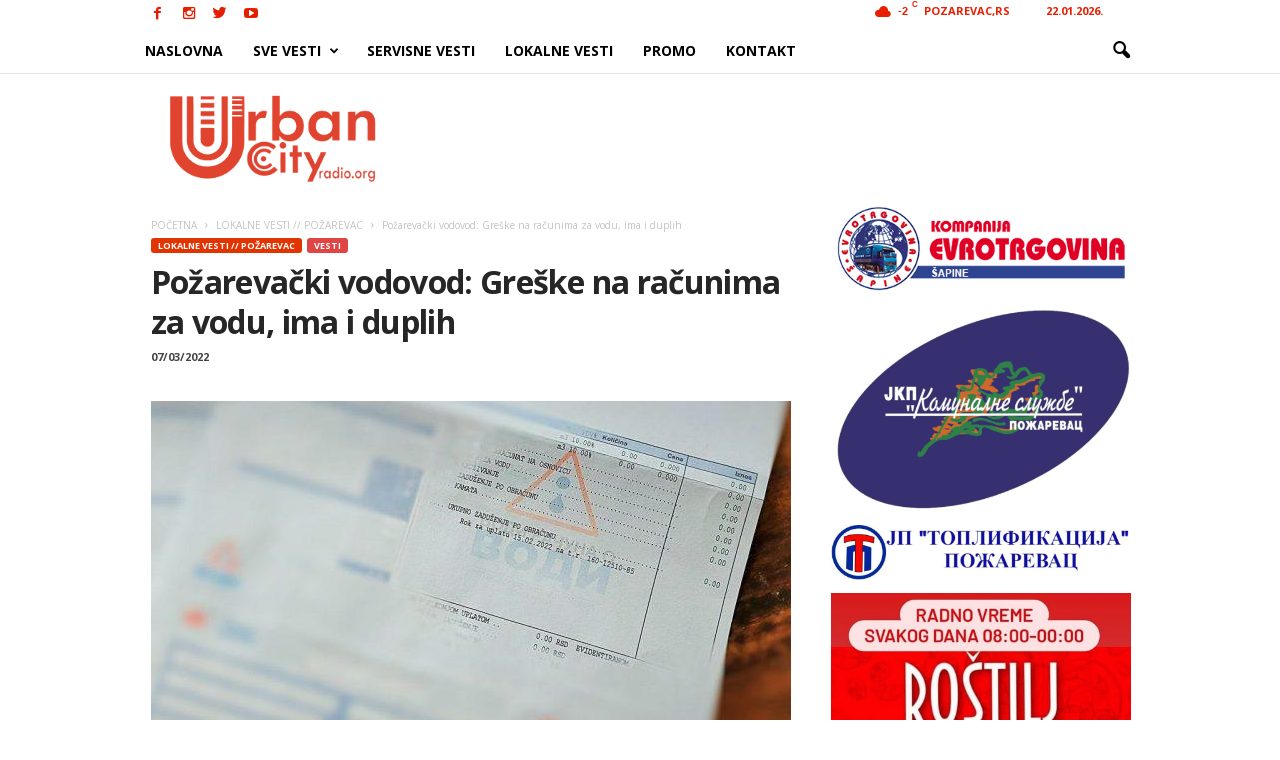

--- FILE ---
content_type: text/html; charset=UTF-8
request_url: https://urbancityradio.org/wp-admin/admin-ajax.php?td_theme_name=Newsmag&v=3.0
body_size: -147
content:
{"80655":1967}

--- FILE ---
content_type: text/html; charset=utf-8
request_url: https://www.google.com/recaptcha/api2/aframe
body_size: 267
content:
<!DOCTYPE HTML><html><head><meta http-equiv="content-type" content="text/html; charset=UTF-8"></head><body><script nonce="-XrsHNe-ETEqHHl9U0GfYw">/** Anti-fraud and anti-abuse applications only. See google.com/recaptcha */ try{var clients={'sodar':'https://pagead2.googlesyndication.com/pagead/sodar?'};window.addEventListener("message",function(a){try{if(a.source===window.parent){var b=JSON.parse(a.data);var c=clients[b['id']];if(c){var d=document.createElement('img');d.src=c+b['params']+'&rc='+(localStorage.getItem("rc::a")?sessionStorage.getItem("rc::b"):"");window.document.body.appendChild(d);sessionStorage.setItem("rc::e",parseInt(sessionStorage.getItem("rc::e")||0)+1);localStorage.setItem("rc::h",'1769115106252');}}}catch(b){}});window.parent.postMessage("_grecaptcha_ready", "*");}catch(b){}</script></body></html>